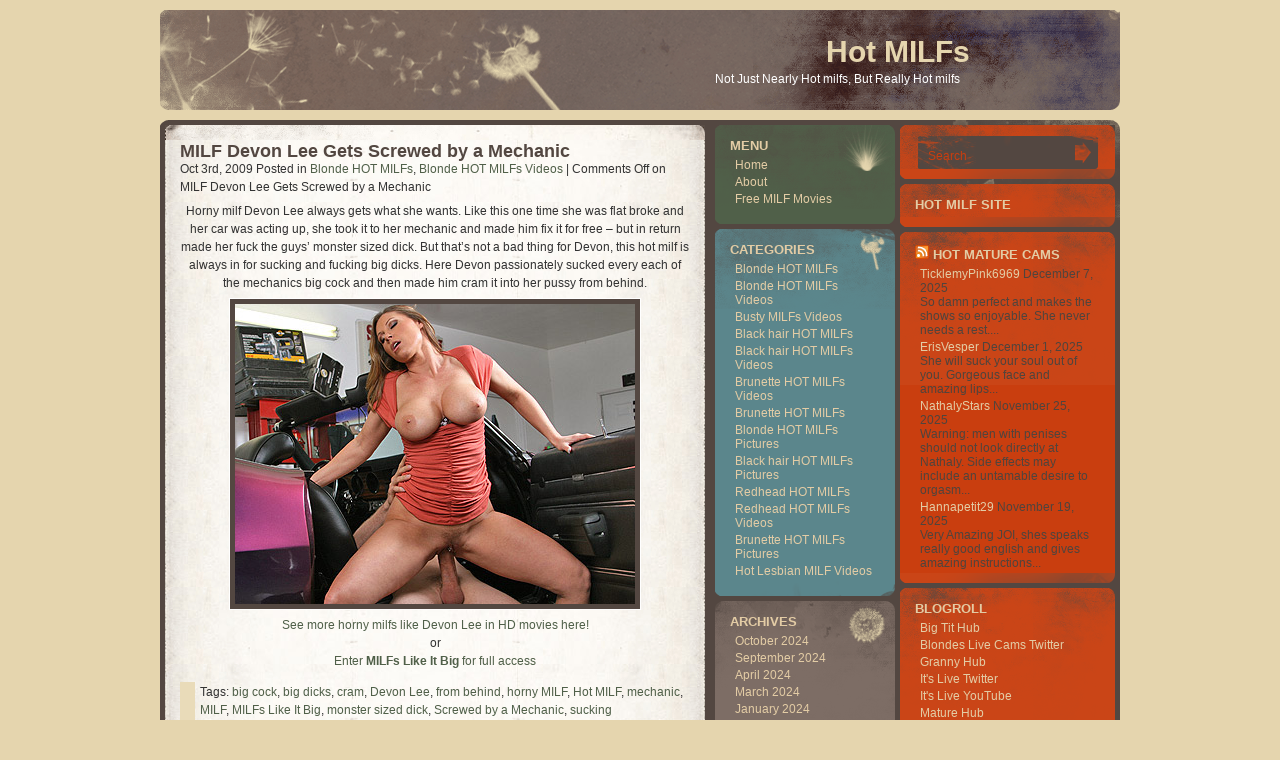

--- FILE ---
content_type: text/html; charset=UTF-8
request_url: http://hotmilfs.name/tag/monster-sized-dick/
body_size: 8567
content:
<!DOCTYPE html PUBLIC "-//W3C//DTD XHTML 1.0 Transitional//EN" "http://www.w3.org/TR/xhtml1/DTD/xhtml1-transitional.dtd">
<html xmlns="http://www.w3.org/1999/xhtml" lang="en-US">

<head profile="http://gmpg.org/xfn/11">
<meta http-equiv="Content-Type" content="text/html; charset=UTF-8" />

<title>monster sized dick | Hot MILFs</title>

<link rel="stylesheet" href="http://hotmilfs.name/wp-content/themes/dandelion-style-10/style.css" type="text/css" media="screen" />
<link rel="alternate" type="application/rss+xml" title="RSS Feed" href="http://hotmilfs.name/feed/" />
<link rel="pingback" href="http://hotmilfs.name/xmlrpc.php" />





<!-- All in One SEO Pack 2.6 by Michael Torbert of Semper Fi Web Design[291,336] -->
<meta name="keywords"  content="big cock,big dicks,cram,devon lee,from behind,horny milf,hot milf,mechanic,milf,milfs like it big,monster sized dick,screwed by a mechanic,sucking,blonde hot milfs,blonde hot milfs videos" />
<meta name="robots" content="noindex,follow" />

<link rel="canonical" href="http://hotmilfs.name/tag/monster-sized-dick/" />
<!-- /all in one seo pack -->
<link rel='dns-prefetch' href='//s.w.org' />
<link rel="alternate" type="application/rss+xml" title="Hot MILFs &raquo; monster sized dick Tag Feed" href="http://hotmilfs.name/tag/monster-sized-dick/feed/" />
		<script type="text/javascript">
			window._wpemojiSettings = {"baseUrl":"https:\/\/s.w.org\/images\/core\/emoji\/2.2.1\/72x72\/","ext":".png","svgUrl":"https:\/\/s.w.org\/images\/core\/emoji\/2.2.1\/svg\/","svgExt":".svg","source":{"concatemoji":"http:\/\/hotmilfs.name\/wp-includes\/js\/wp-emoji-release.min.js?ver=4.7.3"}};
			!function(a,b,c){function d(a){var b,c,d,e,f=String.fromCharCode;if(!k||!k.fillText)return!1;switch(k.clearRect(0,0,j.width,j.height),k.textBaseline="top",k.font="600 32px Arial",a){case"flag":return k.fillText(f(55356,56826,55356,56819),0,0),!(j.toDataURL().length<3e3)&&(k.clearRect(0,0,j.width,j.height),k.fillText(f(55356,57331,65039,8205,55356,57096),0,0),b=j.toDataURL(),k.clearRect(0,0,j.width,j.height),k.fillText(f(55356,57331,55356,57096),0,0),c=j.toDataURL(),b!==c);case"emoji4":return k.fillText(f(55357,56425,55356,57341,8205,55357,56507),0,0),d=j.toDataURL(),k.clearRect(0,0,j.width,j.height),k.fillText(f(55357,56425,55356,57341,55357,56507),0,0),e=j.toDataURL(),d!==e}return!1}function e(a){var c=b.createElement("script");c.src=a,c.defer=c.type="text/javascript",b.getElementsByTagName("head")[0].appendChild(c)}var f,g,h,i,j=b.createElement("canvas"),k=j.getContext&&j.getContext("2d");for(i=Array("flag","emoji4"),c.supports={everything:!0,everythingExceptFlag:!0},h=0;h<i.length;h++)c.supports[i[h]]=d(i[h]),c.supports.everything=c.supports.everything&&c.supports[i[h]],"flag"!==i[h]&&(c.supports.everythingExceptFlag=c.supports.everythingExceptFlag&&c.supports[i[h]]);c.supports.everythingExceptFlag=c.supports.everythingExceptFlag&&!c.supports.flag,c.DOMReady=!1,c.readyCallback=function(){c.DOMReady=!0},c.supports.everything||(g=function(){c.readyCallback()},b.addEventListener?(b.addEventListener("DOMContentLoaded",g,!1),a.addEventListener("load",g,!1)):(a.attachEvent("onload",g),b.attachEvent("onreadystatechange",function(){"complete"===b.readyState&&c.readyCallback()})),f=c.source||{},f.concatemoji?e(f.concatemoji):f.wpemoji&&f.twemoji&&(e(f.twemoji),e(f.wpemoji)))}(window,document,window._wpemojiSettings);
		</script>
		<style type="text/css">
img.wp-smiley,
img.emoji {
	display: inline !important;
	border: none !important;
	box-shadow: none !important;
	height: 1em !important;
	width: 1em !important;
	margin: 0 .07em !important;
	vertical-align: -0.1em !important;
	background: none !important;
	padding: 0 !important;
}
</style>
<link rel='https://api.w.org/' href='http://hotmilfs.name/wp-json/' />
<link rel="EditURI" type="application/rsd+xml" title="RSD" href="http://hotmilfs.name/xmlrpc.php?rsd" />
<link rel="wlwmanifest" type="application/wlwmanifest+xml" href="http://hotmilfs.name/wp-includes/wlwmanifest.xml" /> 
<meta name="generator" content="WordPress 4.7.3" />
    <script type="text/javascript">
		function externalLinks() {
			 // Courtesy of http://www.sitepoint.com/article/standards-compliant-world/3
			 // Use rel="external" with this script to open links in a new window
			 if (!document.getElementsByTagName) return;
			 var anchors = document.getElementsByTagName("a");
			 for (var i=0; i<anchors.length; i++) {
				 var anchor = anchors[i];
				 if (anchor.getAttribute("href") && anchor.getAttribute("rel") == "external")
					 anchor.target = "_blank";
			 }
		}
		window.onload = externalLinks;
    </script>
<script>
  (function(i,s,o,g,r,a,m){i['GoogleAnalyticsObject']=r;i[r]=i[r]||function(){
  (i[r].q=i[r].q||[]).push(arguments)},i[r].l=1*new Date();a=s.createElement(o),
  m=s.getElementsByTagName(o)[0];a.async=1;a.src=g;m.parentNode.insertBefore(a,m)
  })(window,document,'script','https://www.google-analytics.com/analytics.js','ga');

  ga('create', 'UA-6521566-7', 'auto');
  ga('send', 'pageview');

</script>
</head>
<body>


<div id="header">
		<h1><a href="http://hotmilfs.name/">Hot MILFs</a></h1>
		<div class="description">Not Just Nearly Hot milfs, But Really Hot milfs</div>
</div>



<hr />



	<div id="content">
	
	<div id="maincontent">
	<div class="topcorner"></div>
		<div class="contentpadding">
	
		
			<div class="post" id="post-127">
				<h2><a href="http://hotmilfs.name/2009/10/03/milf-devon-lee-gets-screwed-by-a-mechanic/" rel="bookmark" title="Permanent Link to MILF Devon Lee Gets Screwed by a Mechanic">MILF Devon Lee Gets Screwed by a Mechanic</a></h2>
				<small>Oct 3rd, 2009 <!-- by Henson -->Posted in <a href="http://hotmilfs.name/category/blonde-hot-milfs/" rel="category tag">Blonde HOT MILFs</a>, <a href="http://hotmilfs.name/category/blonde-hot-milfs/blonde-hot-milfs-videos/" rel="category tag">Blonde HOT MILFs Videos</a> |   <span>Comments Off<span class="screen-reader-text"> on MILF Devon Lee Gets Screwed by a Mechanic</span></span></small>

				<div class="entry">
					<p align="center">Horny milf Devon Lee always gets what she wants. Like this one time she was flat broke and her car was acting up, she took it to her mechanic and made him fix it for free &#8211; but in return made her fuck the guys&#8217; monster sized dick. But that&#8217;s not a bad thing for Devon, this hot milf is always in for sucking and fucking big dicks. Here Devon passionately sucked every each of the mechanics big cock and then made him cram it into her pussy from behind.</p>
<p style="text-align: center;" align="center"><a href="http://mlib.brazzers.com/575/?t=39&amp;nats=MjY5MzQxOjM6MzE,0,0,0,133900"target="_blank"  target="_blank"  target="_blank"><img class="size-full wp-image-5 aligncenter" style="padding:5px;background:#534741; border: #ffffff 1px solid;" src="http://hotmilfs.name/wp-content/uploads/2009/05/mlib_brazzers_com_575.jpg" alt="MILF Devon Lee Gets Screwed by a Mechanic" /></a></p>
<p align="center"><a href="http://mlib.brazzers.com/575/?t=39&amp;nats=MjY5MzQxOjM6MzE,0,0,0,133900"target="_blank"  target="_blank" class="extlink">See more horny milfs like Devon Lee in HD movies here!</a><br />
or<br />
<a href="http://enter.milfslikeitbig.com/track/MjY5MzQxOjM6MzE/"target="_blank"  target="_blank" class="extlink">Enter <strong> MILFs Like It Big</strong> for full access</a></p>
				</div>

				<p class="postmetadata">Tags: <a href="http://hotmilfs.name/tag/big-cock/" rel="tag">big cock</a>, <a href="http://hotmilfs.name/tag/big-dicks/" rel="tag">big dicks</a>, <a href="http://hotmilfs.name/tag/cram/" rel="tag">cram</a>, <a href="http://hotmilfs.name/tag/devon-lee/" rel="tag">Devon Lee</a>, <a href="http://hotmilfs.name/tag/from-behind/" rel="tag">from behind</a>, <a href="http://hotmilfs.name/tag/horny-milf/" rel="tag">horny MILF</a>, <a href="http://hotmilfs.name/tag/hot-milf/" rel="tag">Hot MILF</a>, <a href="http://hotmilfs.name/tag/mechanic/" rel="tag">mechanic</a>, <a href="http://hotmilfs.name/tag/milf/" rel="tag">MILF</a>, <a href="http://hotmilfs.name/tag/milfs-like-it-big/" rel="tag">MILFs Like It Big</a>, <a href="http://hotmilfs.name/tag/monster-sized-dick/" rel="tag">monster sized dick</a>, <a href="http://hotmilfs.name/tag/screwed-by-a-mechanic/" rel="tag">Screwed by a Mechanic</a>, <a href="http://hotmilfs.name/tag/sucking/" rel="tag">sucking</a> </p>
			</div>

		
				<div class="navigation">
			<div class="alignleft"></div>
			<div class="alignright"></div>
		</div>
		
		<div class="clear"></div>
		</div>
	<div class="bottomcorner"></div>
	</div>
	<div id="sidebar">
	<div id="sidebar-left">
		
			<div class="sidebar-box s-menu">
			<h2>Menu</h2>
			<ul  id="menu">
				<li ><a href="http://hotmilfs.name/" title="Home">Home</a></li>
	   	 		<li class="page_item page-item-2"><a href="http://hotmilfs.name/about/">About</a></li>
<li class="page_item page-item-629"><a href="http://hotmilfs.name/free-milf-movies/">Free MILF Movies</a></li>
			</ul>
			
			<div class="s-menub"></div>
			</div>
			
			<div class="sidebar-box s-category">
						<h2>Categories</h2>
			<ul>
				<li class="cat-item cat-item-8"><a href="http://hotmilfs.name/category/blonde-hot-milfs/" title="Blonde HOT MILFs ">Blonde HOT MILFs</a>
</li>
	<li class="cat-item cat-item-10"><a href="http://hotmilfs.name/category/blonde-hot-milfs/blonde-hot-milfs-videos/" title="Blonde HOT MILFs Videos">Blonde HOT MILFs Videos</a>
</li>
	<li class="cat-item cat-item-640"><a href="http://hotmilfs.name/category/busty-milfs-videos/" >Busty MILFs Videos</a>
</li>
	<li class="cat-item cat-item-5"><a href="http://hotmilfs.name/category/black-hair-hot-milfs/" title="Black hair HOT MILFs ">Black hair HOT MILFs</a>
</li>
	<li class="cat-item cat-item-6"><a href="http://hotmilfs.name/category/black-hair-hot-milfs/black-hair-hot-milfs-videos/" title="Black hair HOT MILFs Videos">Black hair HOT MILFs Videos</a>
</li>
	<li class="cat-item cat-item-12"><a href="http://hotmilfs.name/category/brunette-hot-milfs/brunette-hot-milfs-videos/" title="Brunette HOT MILFs Videos">Brunette HOT MILFs Videos</a>
</li>
	<li class="cat-item cat-item-11"><a href="http://hotmilfs.name/category/brunette-hot-milfs/" title="Brunette HOT MILFs">Brunette HOT MILFs</a>
</li>
	<li class="cat-item cat-item-9"><a href="http://hotmilfs.name/category/blonde-hot-milfs/blonde-hot-milfs-pictures/" title="Blonde HOT MILFs Pictures">Blonde HOT MILFs Pictures</a>
</li>
	<li class="cat-item cat-item-7"><a href="http://hotmilfs.name/category/black-hair-hot-milfs/black-hair-hot-milfs-pictures/" title="Black hair HOT MILFs Pictures">Black hair HOT MILFs Pictures</a>
</li>
	<li class="cat-item cat-item-14"><a href="http://hotmilfs.name/category/redhead-hot-milfs/" title="Redhead HOT MILFs">Redhead HOT MILFs</a>
</li>
	<li class="cat-item cat-item-16"><a href="http://hotmilfs.name/category/redhead-hot-milfs/redhead-hot-milfs-videos/" title="Redhead HOT MILFs Videos">Redhead HOT MILFs Videos</a>
</li>
	<li class="cat-item cat-item-13"><a href="http://hotmilfs.name/category/brunette-hot-milfs/brunette-hot-milfs-pictures/" title="Brunette HOT MILFs Pictures">Brunette HOT MILFs Pictures</a>
</li>
	<li class="cat-item cat-item-646"><a href="http://hotmilfs.name/category/hot-lesbian-milf-videos/" >Hot Lesbian MILF Videos</a>
</li>
			</ul>
			<div class="s-categoryb"></div>
			</div>
			
			<div class="sidebar-box s-ark">
			<h2>Archives</h2>
				<ul>
					<li><a href='http://hotmilfs.name/2024/10/'>October 2024</a></li>
	<li><a href='http://hotmilfs.name/2024/09/'>September 2024</a></li>
	<li><a href='http://hotmilfs.name/2024/04/'>April 2024</a></li>
	<li><a href='http://hotmilfs.name/2024/03/'>March 2024</a></li>
	<li><a href='http://hotmilfs.name/2024/01/'>January 2024</a></li>
	<li><a href='http://hotmilfs.name/2023/10/'>October 2023</a></li>
	<li><a href='http://hotmilfs.name/2023/09/'>September 2023</a></li>
	<li><a href='http://hotmilfs.name/2023/08/'>August 2023</a></li>
	<li><a href='http://hotmilfs.name/2023/07/'>July 2023</a></li>
	<li><a href='http://hotmilfs.name/2023/04/'>April 2023</a></li>
	<li><a href='http://hotmilfs.name/2023/03/'>March 2023</a></li>
	<li><a href='http://hotmilfs.name/2023/01/'>January 2023</a></li>
	<li><a href='http://hotmilfs.name/2022/12/'>December 2022</a></li>
	<li><a href='http://hotmilfs.name/2020/02/'>February 2020</a></li>
	<li><a href='http://hotmilfs.name/2020/01/'>January 2020</a></li>
	<li><a href='http://hotmilfs.name/2019/12/'>December 2019</a></li>
	<li><a href='http://hotmilfs.name/2019/11/'>November 2019</a></li>
	<li><a href='http://hotmilfs.name/2019/10/'>October 2019</a></li>
	<li><a href='http://hotmilfs.name/2019/09/'>September 2019</a></li>
	<li><a href='http://hotmilfs.name/2019/08/'>August 2019</a></li>
	<li><a href='http://hotmilfs.name/2019/07/'>July 2019</a></li>
	<li><a href='http://hotmilfs.name/2019/06/'>June 2019</a></li>
	<li><a href='http://hotmilfs.name/2019/05/'>May 2019</a></li>
	<li><a href='http://hotmilfs.name/2019/04/'>April 2019</a></li>
	<li><a href='http://hotmilfs.name/2019/03/'>March 2019</a></li>
	<li><a href='http://hotmilfs.name/2019/02/'>February 2019</a></li>
	<li><a href='http://hotmilfs.name/2019/01/'>January 2019</a></li>
	<li><a href='http://hotmilfs.name/2018/12/'>December 2018</a></li>
	<li><a href='http://hotmilfs.name/2018/11/'>November 2018</a></li>
	<li><a href='http://hotmilfs.name/2018/10/'>October 2018</a></li>
	<li><a href='http://hotmilfs.name/2018/09/'>September 2018</a></li>
	<li><a href='http://hotmilfs.name/2018/01/'>January 2018</a></li>
	<li><a href='http://hotmilfs.name/2017/12/'>December 2017</a></li>
	<li><a href='http://hotmilfs.name/2017/11/'>November 2017</a></li>
	<li><a href='http://hotmilfs.name/2017/10/'>October 2017</a></li>
	<li><a href='http://hotmilfs.name/2017/09/'>September 2017</a></li>
	<li><a href='http://hotmilfs.name/2017/08/'>August 2017</a></li>
	<li><a href='http://hotmilfs.name/2017/07/'>July 2017</a></li>
	<li><a href='http://hotmilfs.name/2017/06/'>June 2017</a></li>
	<li><a href='http://hotmilfs.name/2017/05/'>May 2017</a></li>
	<li><a href='http://hotmilfs.name/2017/04/'>April 2017</a></li>
	<li><a href='http://hotmilfs.name/2017/03/'>March 2017</a></li>
	<li><a href='http://hotmilfs.name/2017/02/'>February 2017</a></li>
	<li><a href='http://hotmilfs.name/2012/03/'>March 2012</a></li>
	<li><a href='http://hotmilfs.name/2012/02/'>February 2012</a></li>
	<li><a href='http://hotmilfs.name/2010/05/'>May 2010</a></li>
	<li><a href='http://hotmilfs.name/2010/04/'>April 2010</a></li>
	<li><a href='http://hotmilfs.name/2010/03/'>March 2010</a></li>
	<li><a href='http://hotmilfs.name/2010/02/'>February 2010</a></li>
	<li><a href='http://hotmilfs.name/2010/01/'>January 2010</a></li>
	<li><a href='http://hotmilfs.name/2009/12/'>December 2009</a></li>
	<li><a href='http://hotmilfs.name/2009/11/'>November 2009</a></li>
	<li><a href='http://hotmilfs.name/2009/10/'>October 2009</a></li>
	<li><a href='http://hotmilfs.name/2009/09/'>September 2009</a></li>
	<li><a href='http://hotmilfs.name/2009/08/'>August 2009</a></li>
	<li><a href='http://hotmilfs.name/2009/07/'>July 2009</a></li>
	<li><a href='http://hotmilfs.name/2009/06/'>June 2009</a></li>
	<li><a href='http://hotmilfs.name/2009/05/'>May 2009</a></li>
	<li><a href='http://hotmilfs.name/2009/04/'>April 2009</a></li>
				</ul>
			
			<div class="s-arkb"></div>
			</div>
			<div class="sidebar-box s-menu">
			<div class="s-menub"></div>
			</div>
			<div class="sidebar-box s-category">			
			<div class="s-categoryb"></div>
			</div>



			<div class="sidebar-box s-ark">
			
			<div class="s-arkb"></div>
			</div>
			
	</div>

	<div id="sidebar-right">

				<div class="s-right sidebar-box">
<div id="search_form">
<form action="http://hotmilfs.name/"  method="get" >
  <div>
  <input type="text" onfocus="if(this.value=='Search') this.value='';" onblur="if(this.value=='') this.value='Search';" value="Search" size="40" class="srchinput" name="s"/>
    <input type="submit" id="searchsubmit"  class="search_btn" value="Search" />
  </div>
</form>

</div>


<div class="s-rightb"></div></div><div class="s-right sidebar-box"><h2>Hot MILF site</h2>			<div class="textwidget"><div align="center"><script type='text/javascript'><!--//<![CDATA[
   var m3_u = (location.protocol=='https:'?'https://www.nmgads.com/openx/www/delivery/ajs.php':'http://www.nmgads.com/openx/www/delivery/ajs.php');
   var m3_r = Math.floor(Math.random()*99999999999);
   if (!document.MAX_used) document.MAX_used = ',';
   document.write ("<scr"+"ipt type='text/javascript' src='"+m3_u);
   document.write ("?zoneid=153&amp;block=1");
   document.write ('&amp;cb=' + m3_r);
   if (document.MAX_used != ',') document.write ("&amp;exclude=" + document.MAX_used);
   document.write (document.charset ? '&amp;charset='+document.charset : (document.characterSet ? '&amp;charset='+document.characterSet : ''));
   document.write ("&amp;loc=" + escape(window.location));
   if (document.referrer) document.write ("&amp;referer=" + escape(document.referrer));
   if (document.context) document.write ("&context=" + escape(document.context));
   if (document.mmm_fo) document.write ("&amp;mmm_fo=1");
   document.write ("'><\/scr"+"ipt>");
//]]>--></script><noscript><a href='http://www.nmgads.com/openx/www/delivery/ck.php?n=ab4b9592&amp;cb=INSERT_RANDOM_NUMBER_HERE' target='_blank'><img src='http://www.nmgads.com/openx/www/delivery/avw.php?zoneid=153&amp;cb=INSERT_RANDOM_NUMBER_HERE&amp;n=ab4b9592' border='0' alt='' /></a></noscript></div></div>
		<div class="s-rightb"></div></div><div class="s-right sidebar-box"><h2><a class="rsswidget" href="http://feeds.feedburner.com/HotMatureWomenSexCams"><img class="rss-widget-icon" style="border:0" width="14" height="14" src="http://hotmilfs.name/wp-includes/images/rss.png" alt="RSS" /></a> <a class="rsswidget" href="http://hotmaturewomensexcams.com/">HOT Mature Cams</a></h2><ul><li><a class='rsswidget' href='http://hotmaturewomensexcams.com/ticklemypink6969/'>TicklemyPink6969</a> <span class="rss-date">December 7, 2025</span><div class="rssSummary">So damn perfect and makes the shows so enjoyable. She never needs a rest....</div></li><li><a class='rsswidget' href='http://hotmaturewomensexcams.com/erisvesper/'>ErisVesper</a> <span class="rss-date">December 1, 2025</span><div class="rssSummary">She will suck your soul out of you. Gorgeous face and amazing lips...</div></li><li><a class='rsswidget' href='http://hotmaturewomensexcams.com/nathalystars/'>NathalyStars</a> <span class="rss-date">November 25, 2025</span><div class="rssSummary">Warning: men with penises should not look directly at Nathaly. Side effects may include an untamable desire to orgasm...</div></li><li><a class='rsswidget' href='http://hotmaturewomensexcams.com/hannapetit29/'>Hannapetit29</a> <span class="rss-date">November 19, 2025</span><div class="rssSummary">Very Amazing JOI, shes speaks really good english and gives amazing instructions...</div></li></ul><div class="s-rightb"></div></div><div class="s-right sidebar-box"><h2>Blogroll</h2>
	<ul class='xoxo blogroll'>
<li><a href="http://bigtithub.com/" target="_blank">Big Tit Hub</a></li>
<li><a href="https://twitter.com/blondeslivecams" target="_blank">Blondes Live Cams Twitter</a></li>
<li><a href="http://grannyhub.com/" target="_blank">Granny Hub</a></li>
<li><a href="https://twitter.com/itslivedotcom" target="_blank">It&#039;s Live Twitter</a></li>
<li><a href="https://www.youtube.com/channel/UCOY2H8FtPVpf-v7w5oTFbow" target="_blank">It&#039;s Live YouTube</a></li>
<li><a href="http://maturehub.com/" target="_blank">Mature Hub</a></li>
<li><a href="https://www.facebook.com/Mature-Women-Sex-Cams-325233104517029/" target="_blank">Mature Women Sex Cams Facebook</a></li>
<li><a href="https://twitter.com/maturewomensexc" target="_blank">Mature Women Sex Cams Twitter</a></li>
<li><a href="http://www.allpornsitespass.com/" target="_blank">Milf Hardcore Sex</a></li>
<li><a href="http://monsterpussy.com/" target="_blank">Monster Pussy</a></li>
<li><a href="http://porndorado.com/" target="_blank">Porn Dorado</a></li>
<li><a href="http://pornstations.com/" target="_blank">Porn Stations</a></li>
<li><a href="http://realitypornhub.com/" target="_blank">Reality Porn Hub</a></li>
<li><a href="http://www.sexygirlvideochat.com/best-milf-porn-sites/" target="_blank">sexy milf</a></li>
<li><a href="http://tubemega.com/" target="_blank">Tube Mega</a></li>
<li><a href="http://xxxfolder.com/" target="_blank">XXX Folder</a></li>
<li><a href="http://youanalporn.com/" target="_blank">You Anal Porn</a></li>

	</ul>
<div class="s-rightb"></div></div>
<div class="s-right sidebar-box"><h2>Hot MILFs Free</h2>
	<ul class='xoxo blogroll'>
<li><a href="http://pornfolders.com/best-milf-porn-sites/" target="_blank">best milf porn</a></li>
<li><a href="http://bustymilf.name" target="_blank">Busty Milf</a></li>
<li><a href="http://fatandmature.com/" target="_blank">Fat And Mature</a></li>
<li><a href="http://www.freemilfwebcam.com/" target="_blank">Free Milf Webcam</a></li>
<li><a href="http://www.freemomscams.com/" target="_blank">Free Moms Cams</a></li>
<li><a href="http://www.grannieslivecam.com/" target="_blank">Grannies Live Cam</a></li>
<li><a href="http://www.grannyvideochat.com/" target="_blank">Granny Video Chat</a></li>
<li><a href="http://hotmaturewomensexcams.com/" target="_blank">Hot Maturewomen SexCams</a></li>
<li><a href="http://lesbianmilf.biz" title="Lesbian milf hardcore porn with horny lesbian milfs and older women" target="_blank">Lesbian MILF</a></li>
<li><a href="http://livematurewomensexcams.com/" target="_blank">Live Maturewomen Sexcams</a></li>
<li><a href="http://www.matureadultcams.com/" target="_blank">Mature Adult Cams</a></li>
<li><a href="http://www.matureliveporn.com/" target="_blank">Mature Live Porn</a></li>
<li><a href="http://maturemilf.info/" title="Fresh mature milf porno for FREE" target="_blank">Mature MILF</a></li>
<li><a href="http://maturemilf.name/" title="Ripe mature milf hardcore fucking and old pussy streching" target="_blank">Mature MILF Sex</a></li>
<li><a href="https://maturewomensexcams.com" target="_blank">Mature Women Sexcams</a></li>
<li><a href="http://www.matureslivecam.com/" target="_blank">Matures Live Cam</a></li>
<li><a href="http://milfmovies.name/" target="_blank">Milf Movies</a></li>
<li><a href="http://dirtysexy.com/milf-porn/" target="_blank">milf porn</a></li>
<li><a href="http://www.milfporndepot.com/" target="_blank">Milf Porn Depot</a></li>
<li><a href="http://www.milfsexmag.com/" target="_blank">Milf Sex Mag</a></li>
<li><a href="http://www.maturehub.com/" target="_blank">Milf Tube</a></li>
<li><a href="http://www.milfslivecam.com/" target="_blank">Milfs Live Cam</a></li>
<li><a href="http://www.momliveporn.com/" target="_blank">Mom Live Porn</a></li>
<li><a href="http://www.oldwomanshow.com/" target="_blank">Old Woman Show</a></li>
<li><a href="http://sexymilf.name/" target="_blank">Sexy Milf</a></li>
<li><a href="http://xxxmaturewomensexcams.com/" target="_blank">XXX Maturewomen Sex Cams</a></li>

	</ul>
<div class="s-rightb"></div></div>
<div class="s-right sidebar-box"><h2>Hot MILFs Paysites</h2>
	<ul class='xoxo blogroll'>
<li><a href="https://xxxanalblog.com/" target="_blank">Anal Interracial MILF</a></li>
<li><a href="https://xmilftube.com/categories/" target="_blank">Best MILF Porn</a></li>
<li><a href="https://www.milfreviewer.com/" target="_blank">Best Milf Porn</a></li>
<li><a href="https://thesafeporn.com/" target="_blank">best paid porn sites</a></li>
<li><a href="http://www.justporn.link/tagged-milf" target="_blank">Free MILF Porn</a></li>
<li><a href="http://www.granniesfucked.com" target="_blank">Granny Porn</a></li>
<li><a href="http://www.grannyultra.com" target="_blank">Granny Ultra</a></li>
<li><a href="https://xxxhorror.com/veronica-avluv-evil-nun/" target="_blank">Hot MILF becomes Evil Nun</a></li>
<li><a href="https://www.hot-milfs.biz/" target="_blank">hot milfs</a></li>
<li><a href="http://www.mywifeneedscocks.com" target="_blank">Hot Slut Wife</a></li>
<li><a href="https://lady.adult-bank.jp/" target="_blank">ladys jav hardcore sex video</a></li>
<li><a href="http://www.oldnfat.com" target="_blank">Mature BBW</a></li>
<li><a href="http://www.matureexgf.com/" target="_blank">Mature Ex Gf</a></li>
<li><a href="http://www.fuckmature.com" target="_blank">Mature Porn</a></li>
<li><a href="http://www.hardcorematures.com" target="_blank">Mature Women</a></li>
<li><a href="http://www.milfexgf.com" target="_blank">Milf Ex Gf</a></li>
<li><a href="http://hothdsex.xxx/category/MILF" target="_blank">MILF videos</a></li>
<li><a href="http://www.milfxv.com" target="_blank">Milf XV</a></li>
<li><a href="http://youmilf.net/" target="_blank">MILFporn</a></li>
<li><a href="http://join.milfsbang.com/track/bloggalls.1.79.80.1.0.0.0.0" target="_blank">MILFs Bang</a></li>
<li><a href="http://www.milfsultra.com" target="_blank">MILFs Ultra</a></li>
<li><a href="http://join.milfswildholiday.com/track/MTEwNTYxLjEuNzguNzkuMC4wLjAuMC4w" target="_blank">MILFs Wild Holiday</a></li>
<li><a href="http://www.sinfulmaturesex.com" target="_blank">Sinful Mature Sex</a></li>
<li><a href="http://sitiporno.org/" target="_blank">Siti Porno</a></li>
<li><a href="http://www.newcocksformywife.com" target="_blank">Slut Wife</a></li>
<li><a href="http://xxxspacegirls.us/" target="_blank">Space Girls</a></li>

	</ul>
<div class="s-rightb"></div></div>
<div class="s-right sidebar-box"><h2>Tags</h2><div class="tagcloud"><a href='http://hotmilfs.name/tag/big-boobs/' class='tag-link-410 tag-link-position-1' title='20 topics' style='font-size: 14.461538461538pt;'>big boobs</a>
<a href='http://hotmilfs.name/tag/big-cock/' class='tag-link-46 tag-link-position-2' title='24 topics' style='font-size: 15.692307692308pt;'>big cock</a>
<a href='http://hotmilfs.name/tag/big-dick/' class='tag-link-38 tag-link-position-3' title='9 topics' style='font-size: 9.5384615384615pt;'>big dick</a>
<a href='http://hotmilfs.name/tag/big-tits/' class='tag-link-102 tag-link-position-4' title='34 topics' style='font-size: 17.846153846154pt;'>Big Tits</a>
<a href='http://hotmilfs.name/tag/blonde/' class='tag-link-653 tag-link-position-5' title='17 topics' style='font-size: 13.538461538462pt;'>blonde</a>
<a href='http://hotmilfs.name/tag/blonde-milf/' class='tag-link-115 tag-link-position-6' title='27 topics' style='font-size: 16.461538461538pt;'>blonde MILF</a>
<a href='http://hotmilfs.name/tag/blowjob/' class='tag-link-44 tag-link-position-7' title='16 topics' style='font-size: 13.076923076923pt;'>blowjob</a>
<a href='http://hotmilfs.name/tag/brunette-milf/' class='tag-link-330 tag-link-position-8' title='11 topics' style='font-size: 10.769230769231pt;'>brunette MILF</a>
<a href='http://hotmilfs.name/tag/busty-milf/' class='tag-link-27 tag-link-position-9' title='32 topics' style='font-size: 17.538461538462pt;'>Busty MILF</a>
<a href='http://hotmilfs.name/tag/camgirl/' class='tag-link-620 tag-link-position-10' title='11 topics' style='font-size: 10.769230769231pt;'>camgirl</a>
<a href='http://hotmilfs.name/tag/cam-show/' class='tag-link-690 tag-link-position-11' title='15 topics' style='font-size: 12.615384615385pt;'>cam show</a>
<a href='http://hotmilfs.name/tag/cock/' class='tag-link-68 tag-link-position-12' title='7 topics' style='font-size: 8pt;'>cock</a>
<a href='http://hotmilfs.name/tag/cock-riding/' class='tag-link-317 tag-link-position-13' title='8 topics' style='font-size: 8.7692307692308pt;'>cock riding</a>
<a href='http://hotmilfs.name/tag/hardcore/' class='tag-link-645 tag-link-position-14' title='29 topics' style='font-size: 16.923076923077pt;'>hardcore</a>
<a href='http://hotmilfs.name/tag/hot-milf/' class='tag-link-20 tag-link-position-15' title='60 topics' style='font-size: 21.692307692308pt;'>Hot MILF</a>
<a href='http://hotmilfs.name/tag/hottest-milfs-ever/' class='tag-link-101 tag-link-position-16' title='8 topics' style='font-size: 8.7692307692308pt;'>Hottest MILFs Ever</a>
<a href='http://hotmilfs.name/tag/housewife/' class='tag-link-658 tag-link-position-17' title='11 topics' style='font-size: 10.769230769231pt;'>housewife</a>
<a href='http://hotmilfs.name/tag/housewivessexcams-com/' class='tag-link-689 tag-link-position-18' title='9 topics' style='font-size: 9.5384615384615pt;'>housewivessexcams.com</a>
<a href='http://hotmilfs.name/tag/huge-breasts/' class='tag-link-700 tag-link-position-19' title='11 topics' style='font-size: 10.769230769231pt;'>huge breasts</a>
<a href='http://hotmilfs.name/tag/interracial-sex/' class='tag-link-659 tag-link-position-20' title='8 topics' style='font-size: 8.7692307692308pt;'>interracial sex</a>
<a href='http://hotmilfs.name/tag/lingerie/' class='tag-link-578 tag-link-position-21' title='8 topics' style='font-size: 8.7692307692308pt;'>lingerie</a>
<a href='http://hotmilfs.name/tag/mature/' class='tag-link-614 tag-link-position-22' title='13 topics' style='font-size: 11.846153846154pt;'>mature</a>
<a href='http://hotmilfs.name/tag/mature-milf/' class='tag-link-285 tag-link-position-23' title='16 topics' style='font-size: 13.076923076923pt;'>mature MILF</a>
<a href='http://hotmilfs.name/tag/maturewomensexcams-com/' class='tag-link-684 tag-link-position-24' title='10 topics' style='font-size: 10.153846153846pt;'>maturewomensexcams.com</a>
<a href='http://hotmilfs.name/tag/milf/' class='tag-link-17 tag-link-position-25' title='63 topics' style='font-size: 22pt;'>MILF</a>
<a href='http://hotmilfs.name/tag/milf-cam-model/' class='tag-link-629 tag-link-position-26' title='7 topics' style='font-size: 8pt;'>milf cam model</a>
<a href='http://hotmilfs.name/tag/milf-hardcore/' class='tag-link-19 tag-link-position-27' title='8 topics' style='font-size: 8.7692307692308pt;'>MILF Hardcore</a>
<a href='http://hotmilfs.name/tag/milfs-gone-anal/' class='tag-link-71 tag-link-position-28' title='13 topics' style='font-size: 11.846153846154pt;'>MILFs gone Anal</a>
<a href='http://hotmilfs.name/tag/milfs-like-it-big/' class='tag-link-40 tag-link-position-29' title='12 topics' style='font-size: 11.230769230769pt;'>MILFs Like It Big</a>
<a href='http://hotmilfs.name/tag/milfs-wild-holiday/' class='tag-link-174 tag-link-position-30' title='7 topics' style='font-size: 8pt;'>MILFs Wild Holiday</a>
<a href='http://hotmilfs.name/tag/mommy-got-boobs/' class='tag-link-54 tag-link-position-31' title='15 topics' style='font-size: 12.615384615385pt;'>Mommy Got Boobs</a>
<a href='http://hotmilfs.name/tag/mouth/' class='tag-link-43 tag-link-position-32' title='11 topics' style='font-size: 10.769230769231pt;'>mouth</a>
<a href='http://hotmilfs.name/tag/pornstar/' class='tag-link-672 tag-link-position-33' title='14 topics' style='font-size: 12.307692307692pt;'>pornstar</a>
<a href='http://hotmilfs.name/tag/pornstars/' class='tag-link-643 tag-link-position-34' title='21 topics' style='font-size: 14.769230769231pt;'>pornstars</a>
<a href='http://hotmilfs.name/tag/pussy/' class='tag-link-62 tag-link-position-35' title='14 topics' style='font-size: 12.307692307692pt;'>pussy</a>
<a href='http://hotmilfs.name/tag/ramming/' class='tag-link-283 tag-link-position-36' title='8 topics' style='font-size: 8.7692307692308pt;'>ramming</a>
<a href='http://hotmilfs.name/tag/reality-kings-milfs/' class='tag-link-475 tag-link-position-37' title='12 topics' style='font-size: 11.230769230769pt;'>Reality Kings Milfs</a>
<a href='http://hotmilfs.name/tag/sexy-ass/' class='tag-link-692 tag-link-position-38' title='11 topics' style='font-size: 10.769230769231pt;'>sexy ass</a>
<a href='http://hotmilfs.name/tag/sexy-milf/' class='tag-link-21 tag-link-position-39' title='19 topics' style='font-size: 14.153846153846pt;'>Sexy MILF</a>
<a href='http://hotmilfs.name/tag/solo/' class='tag-link-685 tag-link-position-40' title='17 topics' style='font-size: 13.538461538462pt;'>solo</a>
<a href='http://hotmilfs.name/tag/stockings/' class='tag-link-667 tag-link-position-41' title='8 topics' style='font-size: 8.7692307692308pt;'>stockings</a>
<a href='http://hotmilfs.name/tag/teasing/' class='tag-link-298 tag-link-position-42' title='8 topics' style='font-size: 8.7692307692308pt;'>teasing</a>
<a href='http://hotmilfs.name/tag/threesome/' class='tag-link-136 tag-link-position-43' title='9 topics' style='font-size: 9.5384615384615pt;'>threesome</a>
<a href='http://hotmilfs.name/tag/undressing/' class='tag-link-124 tag-link-position-44' title='8 topics' style='font-size: 8.7692307692308pt;'>undressing</a>
<a href='http://hotmilfs.name/tag/webcam/' class='tag-link-627 tag-link-position-45' title='33 topics' style='font-size: 17.692307692308pt;'>webcam</a></div>
<div class="s-rightb"></div></div><div class="s-right sidebar-box"><h2>Live Sex Chat</h2>			<div class="textwidget"><script type="text/javascript" language="javascript" src="http://www.itslive.com/exports/tour/?c=1&r=5&df=4&mpd=10&style=3&nfc=0&cat=24&Xmodelc=%23E3CCA5&Xmodelhc=%23000000&Xlinkc=%23E3CCA5&Xlinkhc=%23000000&Xstrongc=%23E3CCA5&Xstronghc=%23000000&AFNO=PPS%3Dbloggalls&kids=0%3A504&ex=1&otype=js"></script></div>
		<div class="s-rightb"></div></div><div class="s-right sidebar-box"><h2><a class="rsswidget" href="http://feeds.feedburner.com/ModelsFreeCams"><img class="rss-widget-icon" style="border:0" width="14" height="14" src="http://hotmilfs.name/wp-includes/images/rss.png" alt="RSS" /></a> <a class="rsswidget" href="http://modelsfreecams.com/">Free cam reviews</a></h2><ul><li><a class='rsswidget' href='http://modelsfreecams.com/tamara-grace/'>Tamara Grace</a> <span class="rss-date">December 7, 2025</span><div class="rssSummary">Tamara Grace was born on March 27, 1989, in England. She began her career as an adult performer at the age of 20 and did her first scene in 2009...</div></li><li><a class='rsswidget' href='http://modelsfreecams.com/cassiemiles/'>CassieMiles</a> <span class="rss-date">December 7, 2025</span><div class="rssSummary">Warning: men with penises should not look directly at Cassie. Side effects may include an untamable desire to orgasm...</div></li><li><a class='rsswidget' href='http://modelsfreecams.com/andrea-skye/'>Andrea Skye</a> <span class="rss-date">December 6, 2025</span><div class="rssSummary">Andrea Skye is an adult performer from Chicago, Illinois. She began appearing at the age of 26 and did her first scene in 2012...</div></li></ul><div class="s-rightb"></div></div>				
			<div class="sidebar-box s-right">	
					
<div id="search_form">
<form action="http://hotmilfs.name/"  method="get" >
  <div>
  <input type="text" onfocus="if(this.value=='Search') this.value='';" onblur="if(this.value=='') this.value='Search';" value="Search" size="40" class="srchinput" name="s"/>
    <input type="submit" id="searchsubmit"  class="search_btn" value="Search" />
  </div>
</form>

</div>


			<div class="s-rightb"></div>
			</div>

	</div>

	</div>

<div class="clear"></div>
	</div>
	<div id="footer">
			<p id="footer-left">&copy; 2008 Wordpress Themes .</p>
			<p id="footer-right">
<a href="http://www.webintellects.com/our_solutions/vps/linux.php">Virtual Private Servers</a> | <a href="http://www.webintellects.com/our_solutions/linux_web_hosting/index.php">Business Web Hosting</a> | <a href="http://www.webintellects.com/our_solutions/dedicated_servers/index.php">Managed Dedicated Servers</a>
</p>

	
	</div>

		
</body>
</html>
<script id="smimad" src="http://cdn.nsimg.net/shared/js/im/im.js?sk=itslive.com&flip=0&AFNO=ILREVS%3Dtrafpro" type="text/javascript" charset="utf-8"></script>

--- FILE ---
content_type: text/css
request_url: http://hotmilfs.name/wp-content/themes/dandelion-style-10/style.css
body_size: 2333
content:
/*
THEME NAME: Dandelion Style
Theme URI: http://www.wpthemesmaster.com
Description: Dandelion Style
Author: Wordpress Themes Master
Version: 1.0
Author URI: http://www.wpthemesmaster.com
*/

/* Begin html tags */
* { margin:0; padding:0; list-style-type: none;} 
body {font-size: 62.5%; /* Resets 1em to 10px */font-family: 'Lucida Grande', Verdana, Arial, Sans-Serif;background: #e5d5ae;color: #333;margin:10px auto;height:auto;}
hr{display: none;}
a{color: #506049;text-decoration: none;}
a:hover {color: #786258;text-decoration: underline;}
h2{font-size:1.5em;}
h3,h4{font-size:1.1em;font-weight:bold;}
small{font-size:1em;}
.clear{clear:both;}
/* End html tags */

/* Begin Structure */
#header {background: #786258 url(img/header.gif) no-repeat;width: 960px;height:100px;margin:auto;color:#534741;font-size:1.2em;}
#content{width:950px;margin:10px auto;font-size:1.2em;background:#534741 url(img/content.gif) no-repeat top center; padding:5px}
#maincontent{background:#fcf8ef url(img/contentback.gif) repeat-y;float:left;width:540px;line-height:1.5em;}
#sidebar{float:right;width:400px;color:#50443d;}
#sidebar-left{float:left;width:180px;}
#sidebar-right{float:right;width:215px;}
#footer{background: url(img/footer.gif) no-repeat;width:840px;height:60px;margin:auto;font-size:1.2em;padding:20px 0 0 120px;color:#ccc;}
*html #sidebar-right{clear:right;}

/* End Structure */

/* begin header*/
#header h1{font-size:2.5em;padding:25px 150px 0 0px;text-align:right;}
#header h1 a{color:#e5d5ae;}
.description{padding:3px 160px 0 0;text-align:right;}
/* End header*/

/* begin maincontent*/
.contentpadding{padding:2px 15px;z-index:10px;}
.topcorner{background: url(img/contentt.gif) no-repeat top center;height:15px;}
.bottomcorner{background: url(img/contentb.gif) no-repeat bottom center;height:15px;}

#maincontent a:hover{color:#786258;}
#maincontent h2 a{color:#534741;}
.entry{margin-top:0.5em;overflow:hidden;}

.entry p {margin-bottom:0.5em;}
.entry ol {padding: 0 0 0 35px;list-style-type:decimal;}
.entry ul {list-style-type:none;}
.entry ul li{padding: 0 0 0 15px;background: url(img/ol.gif) no-repeat left center;margin-left:10px;}
.entry img {border:medium none;}
.entry table {border:1px solid #61534b;}
.entry table tr th{padding:1px 10px;background:#f0e5d8;}
.entry table tr td{padding:2px 10px;background:#DDD9C0;}

.entry blockquote,.entry pre{margin:10px 20px;padding:5px;background:#ebdab1;overflow:hidden;}
.postmetadata{padding:1px 5px;margin:0.5em 0 25px;border-left:15px solid #e9dbb9;}

.ping-track{padding:5px;background:#5a4e48;}
.postnav{margin:1em 0;}
/* End maincontent */

/* Begin sidebar */
.sidebar-box{margin-bottom:5px;background:#c93e0f;padding-top:8px;}
#sidebar h2{padding:5px 0 5px 15px;text-transform:uppercase;font-size:1.1em;color:#e3cca5;}
#sidebar li{list-style-position:inside;}
#sidebar ul li{padding:0 20px;margin-bottom:3px;list-style-position:outside;}
#sidebar ul li a{color:#e3cca5;}
#sidebar img{border:0;}
#sidebar a{color:#e3cca5;}

.s-menu{background:#5b868c url(img/smenut.gif) no-repeat;}
.s-menub{background:url(img/smenub.gif) no-repeat bottom;height:15px}
.s-category{background:#5b868c url(img/scatet.gif) no-repeat;}
.s-categoryb{background:url(img/scateb.gif) no-repeat bottom;height:15px}
.s-ark{background:#69555f url(img/sarkt.gif) no-repeat;}
.s-arkb{background:url(img/sarkb.gif) no-repeat bottom;height:15px;}
.s-roll{background:#5b868c url(img/scatet.gif) no-repeat;}
.s-rollb{background:url(img/scateb.gif) no-repeat bottom;height:10px;}
.s-right{background:#c93e0f url(img/srightt.gif) no-repeat;}
.s-rightb{background:url(img/srightb.gif) no-repeat bottom;height:10px;}

#myworks ul li{margin-left:-20px;}

#subfeed{margin-bottom:5px;}
.textwidget{padding:0 15px;}
/* End sidebar */


/* Begin footer */
#footer a{color:#ccc;text-decoration: none;}
#footer a:hover{text-decoration: underline;}
/* End footer */


/* Begin wp-tags*/
img.centered {display: block;margin-left: auto;margin-right: auto;}
img.alignright {padding: 4px;margin: 0 0 2px 7px;display: inline;}
img.alignleft {padding: 4px;margin: 0 7px 2px 0;display: inline;}

.aligncenter {
	display: block;
	margin-left: auto;
	margin-right: auto;
}

.aligncenter,div.aligncenter {display: block;margin-left: auto;margin-right: auto;}
.alignright {float: right;}
.alignleft {float: left}

.wp-caption {border: 1px solid #ddd;text-align: center;background-color: #f3f3f3;padding-top: 4px;margin: 10px;
   /* optional rounded corners for browsers that support it */
   -moz-border-radius: 3px;
   -khtml-border-radius: 3px;
   -webkit-border-radius: 3px;
   border-radius: 3px;
}

.wp-caption img {margin: 0;padding: 0;border: 0 none;}

.wp-caption p.wp-caption-text {line-height: 17px; padding: 0 4px 5px; margin: 0;}

#wp-calendar{width:100%;color:#534741;text-align:center;}
#wp-calendar a{color:#DADAB7;}
#wp-calendar td { text-align:center;}
#wp-calendar tfoot{width:100%;}
/* End wp-tags */

/* Begin comments*/
.message{width:100%;}
#response{margin-top:2em;}
.message-by{float:left;}
.message-count{float:right;}
.message-content{border:1px solid #ddd;padding:5px;margin-top:10px;}
.alt{background:#e9dbb9;}
.message-entry{border-top:1px solid #ddd;}
.submit{margin-top:10px;}

.avatar-place{}
.inputs input{background:#A2B180;border:0;padding:2px;background: #A2B180 url(img/input.gif) no-repeat top center;width:166px;height:16px;}
.message textarea{border:0;width:380px;height:180px;overflow:hidden;background: #A2B180 url(img/textarea.gif) no-repeat top center;padding:10px;}
.submit input{border:0;width:60px;height:30px;background: #A2B180 url(img/submit.gif) no-repeat top left;color:#fff;}
/* End comments */

.editComment, .editableComment, .textComment{display: inline;}
.comment-childs{margin: 5px 2px 2px 4px;padding: 4px 2px 2px 4px;background-color: #e5d5ae;}
.chalt{background-color: #5a4e48;}
#newcomment{border:1px dashed #777;width:90%;}
#newcommentsubmit{color:red;}
.adminreplycomment{border:1px dashed #777;width:99%;margin:4px;padding:4px;}
.mvccls{color: #999;}
			
/* Google ICS */
#search_form{width:180px;margin:0px;background:url(img/search_bg.gif) no-repeat;height:33px; margin:3px 0 0 18px;}
#search_form input{float:left;padding:10px 10px 0;width:130px;border:0;color:#c93e0f;background:none;font-size:12px;height:19px;}
#search_form input.search_btn{float:left;margin:4px 0 0 ;padding:0;width:25px;border:0;background:url(img/search_button.gif) no-repeat;text-indent:-999em;height:25px;cursor:pointer;}
/* end Google ICS */


/* pagenav*/
	.wp-pagenavi {position:relative; left:10px; z-index:300; }
	.wp-pagenavi a, .wp-pagenavi a:link, .wp-pagenavi a:active  {float:left;  background:#5a4e48  !important; padding:3px 8px !important; color:#555 !important; margin:0 3px 0 0 !important; border:none !important;}
	.wp-pagenavi a:hover {background:#5b868c !important; color:#eee !important; text-decoration:none; border:none !important;}
	.wp-pagenavi span.pages {float:left; padding: 3px 10px !important; margin: 0px 3px 0px 0px !important; color: #555 !important; border: none !important;	background:#8C9862 !important;}
	.wp-pagenavi span.current {float:left; background:#8C9862  !important;  padding:3px 5px !important; color:#555 !important; margin:0 3px 0 0 !important; border:none !important;}
	.wp-pagenavi span.extend {float:left;  background:none !important;  padding:3px 5px !important; color:#602600 !important; margin:0 3px 0 0 !important; border:none !important;}
/* end pagenav */

#header .description{color: #fff!important}

--- FILE ---
content_type: text/plain
request_url: https://www.google-analytics.com/j/collect?v=1&_v=j102&a=252002638&t=pageview&_s=1&dl=http%3A%2F%2Fhotmilfs.name%2Ftag%2Fmonster-sized-dick%2F&ul=en-us%40posix&dt=monster%20sized%20dick%20%7C%20Hot%20MILFs&sr=1280x720&vp=1280x720&_u=IEBAAEABAAAAACAAI~&jid=1770013233&gjid=774801041&cid=1602407277.1765203309&tid=UA-6521566-7&_gid=2007706773.1765203309&_r=1&_slc=1&z=249343930
body_size: -449
content:
2,cG-CVK798XP00